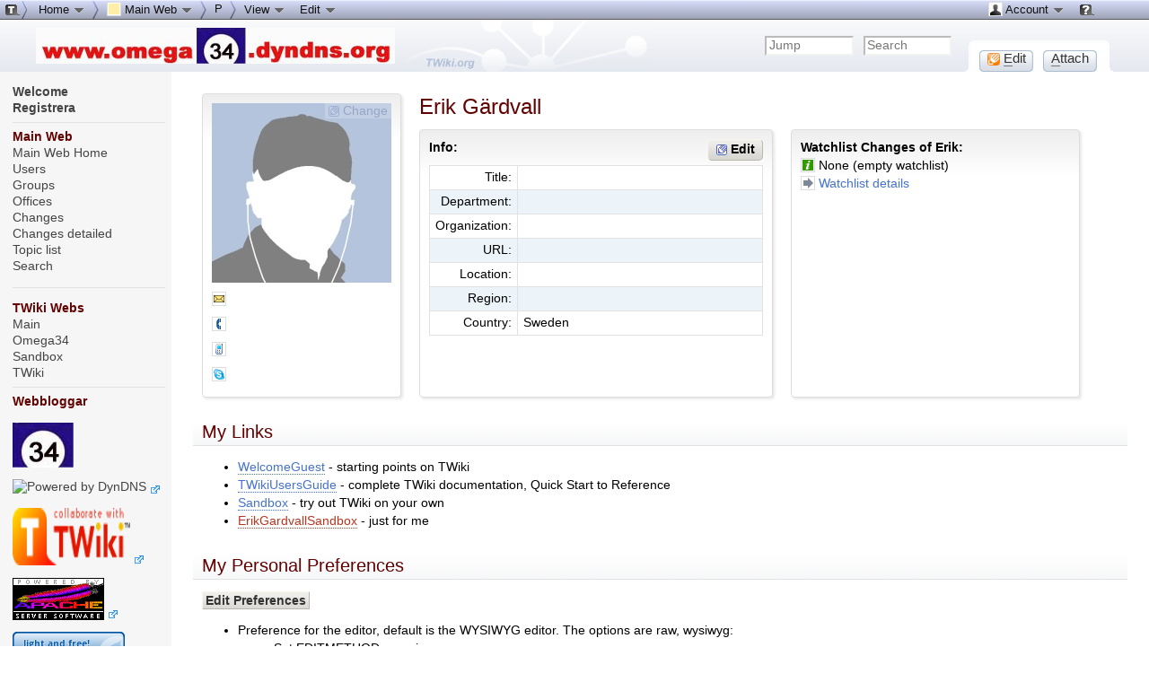

--- FILE ---
content_type: text/html; charset=iso-8859-1
request_url: http://www.omega34.dyndns.org/twiki/bin/view/Main/ErikGardvall
body_size: 10025
content:
<!DOCTYPE html PUBLIC "-//W3C//DTD XHTML 1.0 Transitional//EN" "http://www.w3.org/TR/xhtml1/DTD/xhtml1-transitional.dtd"><html xmlns="http://www.w3.org/1999/xhtml" xml:lang="en-US" lang="en-US">
<head>
<script type="text/javascript" src="/twiki/pub/TWiki/JQueryPlugin/jquery.js"></script>
<script type="text/javascript" src="/twiki/pub/TWiki/JQueryPlugin/jquery-migrate.js"></script>
<link rel="stylesheet" href="/twiki/pub/TWiki/JQueryPlugin/jquery-all.css" type="text/css" media="all" />
<script type="text/javascript" src="/twiki/pub/TWiki/JQueryPlugin/jquery-all.js"></script>
<title> ErikGardvall &lt; Main &lt; TWiki</title>
<meta http-equiv="Content-Type" content="text/html; charset=iso-8859-1" />
<link rel="icon" href="/twiki/pub/Main/TWikiPreferences/favicon.ico" type="image/x-icon" />
<link rel="shortcut icon" href="/twiki/pub/Main/TWikiPreferences/favicon.ico" type="image/x-icon" />
<link rel="alternate" href="http://www.omega34.dyndns.org/twiki/bin/edit/Main/ErikGardvall?t=1769143249" type="application/x-wiki" title="Edit ErikGardvall" />
<link rel="edit" href="http://www.omega34.dyndns.org/twiki/bin/edit/Main/ErikGardvall?t=1769143249" title="Edit ErikGardvall" />
<meta name="SCRIPTURLPATH" content="/twiki/bin" />
<meta name="SCRIPTSUFFIX" content="" />
<meta name="TEXT_JUMP" content="Jump" />
<meta name="TEXT_SEARCH" content="Search" />
<meta name="TEXT_NUM_TOPICS" content="Number of topics:" />
<meta name="TEXT_MODIFY_SEARCH" content="Modify search" />
<link rel="alternate" type="application/rss+xml" title="RSS Feed" href="/twiki/bin/view/Main/WebRss" />
<base href="http://www.omega34.dyndns.org/twiki/bin/view/Main/ErikGardvall"></base>
<!--BEHAVIOURCONTRIB--><script type="text/javascript" src="/twiki/pub/TWiki/BehaviourContrib/behaviour.compressed.js"></script>
<script type="text/javascript" src="/twiki/pub/TWiki/TWikiJavascripts/twikilib.js"></script>
<script type="text/javascript" src="/twiki/pub/TWiki/TWikiJavascripts/twikiWindow.js"></script>
<script type="text/javascript" src="/twiki/pub/TWiki/TWikiJavascripts/twikiEvent.js"></script>
<script type="text/javascript" src="/twiki/pub/TWiki/TWikiJavascripts/twikiHTML.js"></script>
<script type="text/javascript" src="/twiki/pub/TWiki/TWikiJavascripts/twikiCSS.js"></script>
<script type="text/javascript" src="/twiki/pub/TWiki/TWikiJavascripts/twikiForm.js"></script>
<script type="text/javascript" src="/twiki/pub/TWiki/PatternSkin/pattern.js"></script><style type="text/css" media="all">
@import url('/twiki/pub/TWiki/TWikiTemplates/base.css');
</style>
<style type="text/css" media="all">

#twTopBar
{
  z-index: 1;  /*** Critical value for Moz/Opera Background Column colors fudge to work ***/
  position: absolute;
  top: 0px;
  width: 100%;
  height: 80px; /* top bar height; make room for header columns */
  background: #e4e9f0;
}
#twTopBar img,
#twTopBar a,
#twTopBar a:hover {
  background-color: transparent;
}

#twTopBarButtons {
  width: 165px;
  height: 35px;
  background-color: transparent;
  background-image: url(/twiki/pub/TWiki/TopMenuSkin/action-button-area.gif);
  background-repeat: no-repeat;
}
#twTopBarButtons ul {
  padding: 0px;
  margin: 0 0 0 10px;
  list-style: none;
}
#twTopBarButtons ul li {
  margin: 11px 5px 0 6px;
  float: left;
  font: 15px Tahoma, Arial;
  width: 60px;
  height: 24px;
  text-align: center;
  white-space: nowrap;
  background-image: url(/twiki/pub/TWiki/TopMenuSkin/button-round-disabled.gif);
  color: #888888;
}
#twTopBarButtons ul li a {
  display: block;
  margin: 0;
  width: 60px;
  height: 24px;
  text-decoration: none;
  background-image: url(/twiki/pub/TWiki/TopMenuSkin/button-round-normal.gif);
  color: #333333;
}
#twTopBarButtons ul li a:hover {
  background-color: transparent;
  background-image: url(/twiki/pub/TWiki/TopMenuSkin/button-round-hover.gif);
}

#patternTopBar,
#patternClearHeaderCenter,
#patternClearHeaderLeft,
#patternClearHeaderRight,
#patternTopBarContentsOuter {
  height: 80px; /* top bar height; make room for header columns */
  overflow: hidden;
}
#patternOuter {
  background: #fff;
}

#patternOuter {
		  margin-left:14em;
}
#patternLeftBar {
		  width:14em;
		  margin-left:-14em;
}
</style>
<style type="text/css" media="all">
@import url('/twiki/pub/TWiki/PatternSkin/layout.css');
@import url('/twiki/pub/TWiki/PatternSkin/style.css');
@import url('/twiki/pub/TWiki/PatternSkin/colors.css');
</style>
<style type="text/css" media="all">
	/* Styles that are set using variables */
	.patternBookView .twikiTopRow,
	.patternWebIndicator a img,
	.patternWebIndicator a:hover img {
		background-color:#FFEFA6;
	}
	#patternTopBarContents { background-image:url(/twiki/pub/TWiki/PatternSkin/TWiki_header.gif); background-repeat:no-repeat;}
	
	.patternBookView {
		border-color:#FFEFA6;
	}
	.patternPreviewPage #patternMain {
		/* uncomment to set the preview image */
		/*background-image:url("/twiki/pub/TWiki/PreviewBackground/preview2bg.gif");*/
	}
	
</style><style type="text/css" media="all">



</style>
<style type="text/css" media="all">
	@import url("/twiki/pub/TWiki/PatternSkin/print.css");
</style>
<!--[if IE]><style type="text/css" media="screen">
pre {
	overflow-x:auto;
	padding-bottom:expression(this.scrollWidth > this.offsetWidth ? 16 : 0);
}
</style>
<![endif]-->
<!--[if lte IE 6]> 
<style type="text/css">
#patternLeftBar {
	position:relative; /* IE 5.5 needs this or the contents won't show outside the parent container on print. IE 6.0 needs it only during printable copy! */
}
</style><![endif]-->
<script type="text/javascript" src="/twiki/pub/TWiki/TWikiJavascripts/twikiStyles.js"></script>
<!--GENERATED_HEADERS--><!-- TOPMENUSKIN_CSS --> <style type="text/css" media="all">
.twTopMenuTab
{
  height: 22px;
  width: auto;
  color: #111111;
  background-image: url(/twiki/pub/TWiki/TopMenuSkin/menu-gray-bg.png);
  background-repeat: repeat-x;
  overflow: hidden;
  white-space: nowrap;
}
.twTopMenuTab ul
{
  height: 22px;
  margin: 0;
  padding: 0;
  list-style: none;
}
.twTopMenuTab ul li
{
  float: left;
  font: 13px Tahoma, Arial;
  vertical-align: middle;
  width: auto;
  white-space: nowrap;
}
.twTopMenuTab ul li a
{
  display: block;
  padding: 2px 8px 3px 8px;
  text-decoration: none;
  color: #111111;
}
.twTopMenuTab ul li a:hover
{
  background-image: url(/twiki/pub/TWiki/TopMenuSkin/menu-reverse-bg.png);
  color: #111111;
  text-decoration: none;
}
.twTopMenuTab ul li ul
{
  margin: 0;
  padding: 0;
  position: absolute;
  visibility: hidden;
  border-top: 1px solid white;
  color: #111111;
  z-index: 9000;
}
.twTopMenuTab ul li ul li
{
  float: none;
  display: inline;
}
.twTopMenuTab ul li ul li a
{
  width: auto;
  background-color: #F7F8F8;
  background-image: url(/twiki/pub/TWiki/TopMenuSkin/menu-pulldown-bg.png);
  background-repeat: repeat-y;
  padding: 3px 8px;
}
.twTopMenuTab ul li ul li a:hover
{
  background-color: #AFB3C5;
  background-repeat: repeat;
}
</style>
<!-- TAGMEPLUGIN --> 
<style type="text/css" media="all">
@import url("/twiki/pub/TWiki/TagMePlugin/tagme.css");
</style>

<!-- TWISTYPLUGIN_TWISTY --> <style type="text/css" media="all">
@import url("http://www.omega34.dyndns.org/twiki/pub/TWiki/TwistyContrib/twist.css");
</style>
<script type='text/javascript' src='http://www.omega34.dyndns.org/twiki/pub/TWiki/BehaviourContrib/behaviour.compressed.js'></script>
<script type="text/javascript" src="http://www.omega34.dyndns.org/twiki/pub/TWiki/TWikiJavascripts/twikilib.js"></script>
<script type="text/javascript" src="http://www.omega34.dyndns.org/twiki/pub/TWiki/TWikiJavascripts/twikiPref.js"></script>
<script type="text/javascript" src="http://www.omega34.dyndns.org/twiki/pub/TWiki/TWikiJavascripts/twikiCSS.js"></script>
<script type="text/javascript" src="http://www.omega34.dyndns.org/twiki/pub/TWiki/TwistyContrib/twist.compressed.js"></script>
<script type="text/javascript">
// <![CDATA[
var styleText = '<style type="text/css" media="all">.twikiMakeVisible{display:inline;}.twikiMakeVisibleInline{display:inline;}.twikiMakeVisibleBlock{display:block;}.twikiMakeHidden{display:none;}</style>';
document.write(styleText);
// ]]>
</script>
</head>
<body class="patternViewPage">
<a name="PageTop"></a>
<div id="patternScreen">
<div id="patternPageShadow">
<div id="patternPage">
<div id="patternWrapper"><div id="patternOuter">
<div id="patternFloatWrap">
<div id="patternMain"><div id="patternClearHeaderCenter"></div>
<div id="patternMainContents"><div class="twikiContentHeader"></div>
<style type='text/css' media='all'>
.profileBox {
  border: solid #dddddd 1px;
  -moz-box-shadow: 2px 2px 3px #e8e8e8;
  -webkit-box-shadow: 2px 2px 3px #e8e8e8;
  box-shadow: 2px 2px 3px #e8e8e8;
  -moz-border-radius: 4px;
  border-radius: 4px;
  padding: 10px;
  background-image: url(/twiki/pub/Main/UserProfileHeader/gradient-title.png);
  background-repeat: repeat-x;
  background-color: #ffffff;
}
.profileBox a:link {
  text-decoration: none;
  border: none 0;
}
#viewInfo .twikiLastCol {
  min-width:19em;
}
.changePicture {
  display: inline-block; /* for IE */
  width: auto; /* for IE */
  text-decoration: none;
  border: 0 none;
  font-size: 14px;
  line-height: 18px;
  color: #222e74;
  background-color: #ffffff;
  opacity: .2;
  -moz-opacity: .2;
  filter: alpha(opacity=20);
}
.changePictureHover,
.changePicture:hover {
  color: #222e74;
  background-color: #ffffff;
  opacity: .7;
  -moz-opacity: .7;
  filter: alpha(opacity=70);
}
</style>
<!-- <code><b>=</b></code> VIEW RECORD <code><b>=</b></code> -->
<div id="viewRecord" style="display: block; padding: 10px 0 0 0">
<table border="0" cellspacing="0" cellpadding="0"><tr><td valign="top" class="profileBox" style="width: 200px;" rowspan="2">
<div style="position: absolute; width: 200px; margin-top: -1px; text-align:right;">
<a href="http://www.omega34.dyndns.org/twiki/bin/viewauth/Main/ChangeProfilePicture?wikiname=ErikGardvall" title="Change profile picture" class="changePicture" rel="nofollow">&nbsp;<img src='/twiki/pub/TWiki/TWikiDocGraphics/uweb-bo12.gif' width='12' height='12' alt='' border='0' style='vertical-align: middle' /> Change&nbsp;</a>
</div>
<div id="profilePicture">
<img src="/twiki/pub/Main/UserProfileHeader/default-user-profile.jpg" width="200" border="0" alt="" />
</div>
<div style="margin-top: 5px; overflow: hidden; white-space: nowrap; line-height: 28px; width: 200px;">
<img src="/twiki/pub/TWiki/TWikiDocGraphics/mail.gif" width="16" height="16" alt="Mail" title="Mail" border="0" />  &nbsp;
<br /> <img src="/twiki/pub/TWiki/TWikiDocGraphics/phone.gif" width="16" height="16" alt="Phone" title="Phone" border="0" />  &nbsp;
<br /> <img src="/twiki/pub/TWiki/TWikiDocGraphics/mobile.gif" width="16" height="16" alt="Mobile" title="Mobile" border="0" />  &nbsp;
<br /> <img src="/twiki/pub/TWiki/TWikiDocGraphics/skype.gif" width="16" height="16" alt="Skype" title="Skype" border="0" />  &nbsp;
</div>
</td><td valign="top">
<img src="/twiki/pub/Main/UserProfileHeader/spacer.gif" width="20" height="1" />
</td><td valign="top" colspan="3">
<h1>
Erik Gärdvall <span style="font-size: 60%"> </span>
</h1>
</td></tr><tr><td></td><td valign="top" class="profileBox">
<b>Info:</b>
<div style="float: right">
<div class="twikiButton" style="margin-bottom: 3px; width: 4em; -moz-border-radius: 5px; -webkit-border-radius: 5px; border-radius: 5px;" onclick="document.getElementById('viewRecord').style.display = 'none'; document.getElementById('editRecord').style.display = 'block'; return false;">
<a href="http://www.omega34.dyndns.org/twiki/bin/edit/Main/ErikGardvall?action=form;t=1769143249" title='Edit this record' style="text-decoration: none; border: 0 none;" onclick="document.getElementById('viewRecord').style.display = 'none'; document.getElementById('editRecord').style.display = 'block'; return false;"><img src='/twiki/pub/TWiki/TWikiDocGraphics/uweb-bo12.gif' width='12' height='12' alt='' border='0' style='vertical-align: middle' /> <span style='color: black;'> Edit </span> </a>
</div>
</div>
<div style="clear: right;"></div>
<div id="viewInfo">
<table cellpadding="0" class="twikiTable" border="1" id="table1" cellspacing="0" rules="all">
<tr class="twikiTableOdd twikiTableRowdataBgSorted0 twikiTableRowdataBg0">
<td align="right" valign="top" bgcolor="#ffffff" class="twikiTableCol0 twikiFirstCol"> Title: </td>
<td bgcolor="#ffffff" class="twikiTableCol1 twikiLastCol" valign="top">   </td>
</tr>
<tr class="twikiTableEven twikiTableRowdataBgSorted1 twikiTableRowdataBg1">
<td align="right" valign="top" bgcolor="#edf4f9" class="twikiTableCol0 twikiFirstCol"> Department: </td>
<td valign="top" class="twikiTableCol1 twikiLastCol" bgcolor="#edf4f9">   </td>
</tr>
<tr class="twikiTableOdd twikiTableRowdataBgSorted0 twikiTableRowdataBg0">
<td valign="top" align="right" class="twikiTableCol0 twikiFirstCol" bgcolor="#ffffff"> Organization: </td>
<td class="twikiTableCol1 twikiLastCol" bgcolor="#ffffff" valign="top">   </td>
</tr>
<tr class="twikiTableEven twikiTableRowdataBgSorted1 twikiTableRowdataBg1">
<td valign="top" align="right" bgcolor="#edf4f9" class="twikiTableCol0 twikiFirstCol"> URL: </td>
<td class="twikiTableCol1 twikiLastCol" bgcolor="#edf4f9" valign="top"> &nbsp; </td>
</tr>
<tr class="twikiTableOdd twikiTableRowdataBgSorted0 twikiTableRowdataBg0">
<td class="twikiTableCol0 twikiFirstCol" bgcolor="#ffffff" valign="top" align="right"> Location: </td>
<td valign="top" class="twikiTableCol1 twikiLastCol" bgcolor="#ffffff">   </td>
</tr>
<tr class="twikiTableEven twikiTableRowdataBgSorted1 twikiTableRowdataBg1">
<td class="twikiTableCol0 twikiFirstCol" bgcolor="#edf4f9" valign="top" align="right"> Region: </td>
<td bgcolor="#edf4f9" class="twikiTableCol1 twikiLastCol" valign="top">   </td>
</tr>
<tr class="twikiTableOdd twikiTableRowdataBgSorted0 twikiTableRowdataBg0">
<td bgcolor="#ffffff" class="twikiTableCol0 twikiFirstCol twikiLast" align="right" valign="top"> Country: </td>
<td valign="top" bgcolor="#ffffff" class="twikiTableCol1 twikiLastCol twikiLast">  Sweden  </td>
</tr></table>
</div>
</td><td valign="top">
<img src="/twiki/pub/Main/UserProfileHeader/spacer.gif" width="20" height="1" />
</td><td valign="top" class="profileBox" style="min-width: 200px; width: 300px;">
<div style="display: block;">
<b>Watchlist Changes of Erik:</b>
<div style="height:18em; min-width: 180px; overflow:hidden; overflow-y:auto; margin-right: -8px;">
<img src="/twiki/pub/TWiki/TWikiDocGraphics/info.gif" width="16" height="16" alt="Info" title="Info" border="0" /> None (empty watchlist)<br />
<img src="/twiki/pub/TWiki/TWikiDocGraphics/arrowright.gif" width="16" height="16" alt="Arrow right" title="Arrow right" border="0" /> <a href="http://www.omega34.dyndns.org/twiki/bin/viewauth/Main/ErikGardvallWatchlist?createifnotexist=1;templatetopic=TWiki.WatchlistTemplate;topicparent=ErikGardvall" target="_top">Watchlist details</a>
</div>
</div>
<div style="display: none;">
<b>Tag Cloud of Erik:</b>
<div style="height:18em; min-width: 180px; overflow:hidden; overflow-y:auto;">
Unrecognized action
</div>
</div>
</td></tr></table>
</div>
<!-- <code><b>=</b></code> EDIT RECORD <code><b>=</b></code> -->
<div id="editRecord" style="display: none; padding: 10px 0 0 0">
<form action="http://www.omega34.dyndns.org/twiki/bin/save/Main/ErikGardvall" method="post"><input type="hidden" name="crypttoken" value="99d78874589a6d707d023e697d3cd3f7" />
<table border="0" cellspacing="0" cellpadding="0"><tr><td valign="top" class="profileBox" style="width: 200px;" rowspan="2">
<img src="/twiki/pub/Main/UserProfileHeader/default-user-profile.jpg" width="200" alt="" />
<div style="margin-top: 5px; overflow: hidden; white-space: nowrap; line-height: 28px; width: 200px;">
<img src="/twiki/pub/TWiki/TWikiDocGraphics/mail.gif" width="16" height="16" alt="Mail" title="Mail" border="0" /> <input type="text" name="Email" value="" style="width:170px" class="twikiInputField" />
<br /> 
<img src="/twiki/pub/TWiki/TWikiDocGraphics/phone.gif" width="16" height="16" alt="Phone" title="Phone" border="0" /> <input type="text" name="Telephone" value="" style="width:170px" class="twikiInputField" />
<br /> 
<img src="/twiki/pub/TWiki/TWikiDocGraphics/mobile.gif" width="16" height="16" alt="Mobile" title="Mobile" border="0" /> <input type="text" name="Mobile" value="" style="width:170px" class="twikiInputField" />
<br /> 
<img src="/twiki/pub/TWiki/TWikiDocGraphics/skype.gif" width="16" height="16" alt="Skype" title="Skype" border="0" /> <input type="text" name="SkypeID" value="" style="width:170px" class="twikiInputField" />
</div>
</td><td valign="top">
<img src="/twiki/pub/Main/UserProfileHeader/spacer.gif" width="20" height="1" />
</td><td valign="top" colspan="3">
<table border="0" cellspacing="0" cellpadding="0"><tr><td valign="top" style="white-space: nowrap">
<h1>
Erik Gärdvall
</h1>
</td><td>&nbsp;</td><td valign="top">
<input type="text" name="StatusUpdate" value="" size="50" class="twikiInputField" />
<span style="font-size:90%; color:#666666; white-space: nowrap"><br /> <img src="/twiki/pub/TWiki/TWikiDocGraphics/tip.gif" alt="TIP" title="TIP" width="16" height="16" border="0" /> Status update: Make a sentence, such as: <code>is out of office</code> </span>
</td></tr></table>
</td></tr><tr><td></td><td valign="top" class="profileBox">
<b>Info:</b>
<div style="float: right">
<input type="submit" value="Save" class="twikiSubmit" /> <a href="http://www.omega34.dyndns.org/twiki/bin/view/Main/ErikGardvall" style="text-decoration: none; border: 0 none;" onclick="document.getElementById('viewRecord').style.display = 'block'; document.getElementById('editRecord').style.display = 'none'; return false;">Cancel</a>
</div>
<table id="table2" border="1" cellpadding="0" class="twikiTable" rules="all" cellspacing="0">
<tr class="twikiTableOdd twikiTableRowdataBgSorted0 twikiTableRowdataBg0">
<td align="right" valign="top" class="twikiTableCol0 twikiFirstCol" bgcolor="#ffffff"> Title: </td>
<td valign="top" bgcolor="#ffffff" class="twikiTableCol1 twikiLastCol"> <input type="text" name="Titles" value="" size="36" class="twikiInputField" /> </td>
</tr>
<tr class="twikiTableEven twikiTableRowdataBgSorted1 twikiTableRowdataBg1">
<td class="twikiTableCol0 twikiFirstCol" bgcolor="#edf4f9" valign="top" align="right"> Department: </td>
<td valign="top" bgcolor="#edf4f9" class="twikiTableCol1 twikiLastCol"> <input type="text" name="Department" value="" size="36" class="twikiInputField" /> </td>
</tr>
<tr class="twikiTableOdd twikiTableRowdataBgSorted0 twikiTableRowdataBg0">
<td align="right" valign="top" bgcolor="#ffffff" class="twikiTableCol0 twikiFirstCol"> Organization: </td>
<td valign="top" bgcolor="#ffffff" class="twikiTableCol1 twikiLastCol"> <input type="text" name="Organization" value="" size="36" class="twikiInputField" /> </td>
</tr>
<tr class="twikiTableEven twikiTableRowdataBgSorted1 twikiTableRowdataBg1">
<td class="twikiTableCol0 twikiFirstCol" bgcolor="#edf4f9" align="right" valign="top"> URL: </td>
<td valign="top" bgcolor="#edf4f9" class="twikiTableCol1 twikiLastCol"> <input type="text" name="URL" value="" size="36" class="twikiInputField" /> </td>
</tr>
<tr class="twikiTableOdd twikiTableRowdataBgSorted0 twikiTableRowdataBg0">
<td class="twikiTableCol0 twikiFirstCol" bgcolor="#ffffff" valign="top" align="right"> Location: </td>
<td valign="top" class="twikiTableCol1 twikiLastCol" bgcolor="#ffffff"> <input type="text" name="Location" value="" size="36" class="twikiInputField" /> </td>
</tr>
<tr class="twikiTableEven twikiTableRowdataBgSorted1 twikiTableRowdataBg1">
<td bgcolor="#edf4f9" class="twikiTableCol0 twikiFirstCol" valign="top" align="right"> Region: </td>
<td valign="top" bgcolor="#edf4f9" class="twikiTableCol1 twikiLastCol"> <input type="text" name="Region" value="" size="36" class="twikiInputField" /> </td>
</tr>
<tr class="twikiTableOdd twikiTableRowdataBgSorted0 twikiTableRowdataBg0">
<td bgcolor="#ffffff" class="twikiTableCol0 twikiFirstCol twikiLast" valign="top" align="right"> Country: </td>
<td valign="top" class="twikiTableCol1 twikiLastCol twikiLast" bgcolor="#ffffff"> <input type="text" name="Country" value="Sweden" size="36" class="twikiInputField" /> </td>
</tr></table>
</td><td valign="top">
<img src="/twiki/pub/Main/UserProfileHeader/spacer.gif" width="20" height="1" />
</td><td valign="top" class="profileBox" style="min-width: 200px;">
<div style="display: block;">
<b>Watchlist Changes of Erik:</b>
<br /> <br /> 
<strong><em>Note:</em></strong>
Watch topics to see watchlist changes.
</div>
<div style="display: none;">
<b>Tag Cloud of Erik:</b>
<br /> <br /> 
<strong><em>Note:</em></strong>
Tag topics to modify your tag cloud.
</div>
</td></tr></table>
</form>
</div>
<script type="text/javascript">
$("#profilePicture").hover(
 function() { $(".changePicture").addClass("changePictureHover") },
 function() { $(".changePicture").removeClass("changePictureHover") }
);
</script>
<div class="patternContent"><div class="patternTopic"> <h2><a name="My_Links"></a> My Links </h2>
<p />
<p /> <ul>
<li> <a class="twikiLink" href="/twiki/bin/view/TWiki/WelcomeGuest">WelcomeGuest</a> - starting points on TWiki
</li> <li> <a href="/twiki/bin/view/TWiki/TWikiUsersGuide" class="twikiLink">TWikiUsersGuide</a> - complete TWiki documentation, Quick Start to Reference
</li> <li> <a href="/twiki/bin/view/Sandbox/WebHome" class="twikiLink">Sandbox</a> - try out TWiki on your own
</li> <li> <span class="twikiNewLink"><a href="http://www.omega34.dyndns.org/twiki/bin/edit/Sandbox/ErikGardvallSandbox?topicparent=Main.ErikGardvall;nowysiwyg=0" rel="nofollow" title="ErikGardvallSandbox (this topic does not yet exist; you can create it)">ErikGardvallSandbox</a></span> - just for me
</li></ul> 
<p />
<h2><a name="My_Personal_Preferences"></a> My Personal Preferences </h2>
<p />
<form method="post" action="http://www.omega34.dyndns.org/twiki/bin/viewauth/Main/ErikGardvall#EditPreferences" enctype="multipart/form-data" name="editpreferences"><input type="hidden" name="crypttoken" value="f5510c74a6dba579e85e875167ceb35c" /><input type="hidden" name="prefsaction" value="edit" /><input type="submit" name="edit" value="Edit Preferences" class="twikiButton" /></form>
<p /> <ul>
<li> Preference for the editor, default is the WYSIWYG editor. The options are raw, wysiwyg: <ul>
<li> Set EDITMETHOD = wysiwyg
</li></ul> 
</li></ul> 
<p /> <ul>
<li> Fixed <a class="twikiAnchorLink" href="/twiki/bin/view/TWiki/TopMenuSkin#FixedTopMenu">pulldown menu-bar</a>, on or off. If off, the menu-bar hides automatically when scrolling. <ul>
<li> Set FIXEDTOPMENU = off
</li></ul> 
</li></ul> 
<p /> <ul>
<li> Show tool-tip topic info on mouse-over of <a class="twikiLink" href="/twiki/bin/view/TWiki/WikiWord">WikiWord</a> links, on or off: <ul>
<li> Set LINKTOOLTIPINFO = off
</li></ul> 
</li></ul> 
<p />
<p /> <ul>
<li> <span class="twistyPlugin twikiMakeVisibleInline">  <span id="twistyIdTWikiPersonalPreferencesHelp1show" class="twistyTrigger twikiUnvisited twistyHidden twistyInited"><a href="#"><span class="twikiLinkLabel twikiUnvisited">More preferences </span><img src="/twiki/pub/TWiki/TWikiDocGraphics/toggleopen-small.gif" border="0" alt="" /></a> </span> <span id="twistyIdTWikiPersonalPreferencesHelp1hide" class="twistyTrigger twikiUnvisited twistyHidden twistyInited"><a href="#"><img src="/twiki/pub/TWiki/TWikiDocGraphics/toggleclose-small.gif" border="0" alt="" /><span class="twikiLinkLabel twikiUnvisited"></span></a> </span>  </span><!--/twistyPlugin twikiMakeVisibleInline--> <span class="twistyPlugin"><span id="twistyIdTWikiPersonalPreferencesHelp1toggle" class="twistyContent twikiMakeHidden twistyInited"> TWiki has system wide preferences settings defined in <a href="/twiki/bin/view/TWiki/TWikiPreferences" class="twikiLink">TWikiPreferences</a>. You can customize preferences settings to your needs: To overload a system setting, (1) do a "raw view" on <a href="/twiki/bin/view/TWiki/TWikiPreferences" class="twikiLink">TWikiPreferences</a>, (2) copy a <code>Set VARIABLE = value</code> bullet, (3) do a "raw edit" of your user profile page, (4) add the bullet to the bullet list above, and (5) customize the value as needed. Make sure the settings render as real bullets (in "raw edit", a bullet requires 3 or 6 spaces before the asterisk). </span></span> <!--/twistyPlugin-->
</li></ul> 
<p />
<h2><a name="Related_Topics"></a> Related Topics </h2>
<p /> <ul>
<li> <a class="twikiLink" href="/twiki/bin/view/TWiki/ChangePassword">ChangePassword</a> for changing your password
</li> <li> <a class="twikiLink" href="/twiki/bin/view/TWiki/ChangeEmailAddress">ChangeEmailAddress</a> for changing your email address
</li> <li> <a href="/twiki/bin/view/Main/UserList" class="twikiLink">UserList</a> has a list of other TWiki users
</li> <li> <a class="twikiLink" href="/twiki/bin/view/TWiki/UserDocumentationCategory">UserDocumentationCategory</a> is a list of TWiki user documentation
</li> <li> <a class="twikiLink" href="/twiki/bin/view/TWiki/UserToolsCategory">UserToolsCategory</a> lists all TWiki user tools
</li> <li> Comment: 
</li></ul> 
<p />
<p /> </div><!-- /patternTopic-->
<div class="twikiContentFooter"></div><div class="twikiForm">
<table class='twikiTable twikiFormTable' border='1' rules='all'><tr><th class='twikiFormTableHRow twikiFirstCol' colspan='2'>
<a class="twikiLink" href="/twiki/bin/view/TWiki/UserForm">UserForm</a>
</th></tr><tr valign='top'><td class='twikiFormTableRow twikiFirstCol' align='right'> First Name </td><td>
Erik
</td></tr><tr valign='top'><td class='twikiFormTableRow twikiFirstCol' align='right'> Last Name </td><td>
Gärdvall
</td></tr><tr valign='top'><td class='twikiFormTableRow twikiFirstCol' align='right'> Titles </td><td>
<p />
</td></tr><tr valign='top'><td class='twikiFormTableRow twikiFirstCol' align='right'> Email </td><td>
<p />
</td></tr><tr valign='top'><td class='twikiFormTableRow twikiFirstCol' align='right'> Telephone </td><td>
<p />
</td></tr><tr valign='top'><td class='twikiFormTableRow twikiFirstCol' align='right'> Mobile </td><td>
<p />
</td></tr><tr valign='top'><td class='twikiFormTableRow twikiFirstCol' align='right'> Skype ID </td><td>
<p />
</td></tr><tr valign='top'><td class='twikiFormTableRow twikiFirstCol' align='right'> Department </td><td>
<p />
</td></tr><tr valign='top'><td class='twikiFormTableRow twikiFirstCol' align='right'> Organization </td><td>
<p />
</td></tr><tr valign='top'><td class='twikiFormTableRow twikiFirstCol' align='right'> URL </td><td>
<p />
</td></tr><tr valign='top'><td class='twikiFormTableRow twikiFirstCol' align='right'> Location </td><td>
<p />
</td></tr><tr valign='top'><td class='twikiFormTableRow twikiFirstCol' align='right'> Region </td><td>
<p />
</td></tr><tr valign='top'><td class='twikiFormTableRow twikiFirstCol' align='right'> Country </td><td>
Sweden
</td></tr><tr valign='top'><td class='twikiFormTableRow twikiFirstCol' align='right'> Status Update </td><td>
<p />
</td></tr></table>
</div><!-- /twikiForm --></div><!-- /patternContent-->
<div class="clear"></div>
<a name="topic-actions"></a><div class="patternTopicActions"><div class="patternTopicAction"><span class="patternActionButtons"><span style=''><span><a href='http://www.omega34.dyndns.org/twiki/bin/edit/Main/ErikGardvall?t=1769143249;nowysiwyg=0' rel='nofollow' title='Edit this topic text' accesskey='e'><img src='/twiki/pub/TWiki/TWikiDocGraphics/uweb-o14.gif' width='14' height='14' border='0' alt='' /> <span class='twikiAccessKey'>E</span>dit</a></span><span class='twikiSeparator'>&nbsp;|&nbsp;</span></span><span style=''><span><a href='/twiki/bin/attach/Main/ErikGardvall' rel='nofollow' title='Attach an image or document to this topic' accesskey='a'><span class='twikiAccessKey'>A</span>ttach</a></span><span class='twikiSeparator'>&nbsp;|&nbsp;</span></span><span><strike>Watch</strike></span><span class='twikiSeparator'>&nbsp;|&nbsp;</span><span><a href='/twiki/bin/view/Main/ErikGardvall?cover=print' rel='nofollow' title='Printable version of this topic' accesskey='p'><span class='twikiAccessKey'>P</span>rint version</a></span><span class='twikiSeparator'>&nbsp;|&nbsp;</span><span><span><a href='/twiki/bin/rdiff/Main/ErikGardvall?type=history' rel='nofollow' title='View total topic history' accesskey='h'><span class='twikiAccessKey'>H</span>istory</a></span>: r1</span><span class='twikiSeparator'>&nbsp;|&nbsp;</span><span><a href='/twiki/bin/oops/Main/ErikGardvall?template=backlinksweb' rel='nofollow' title='Search the Main Web for topics that link to here' accesskey='b'><span class='twikiAccessKey'>B</span>acklinks</a></span><span class='twikiSeparator'>&nbsp;|&nbsp;</span><span><a href='/twiki/bin/view/Main/ErikGardvall?raw=on' rel='nofollow' title='View raw text without formatting' accesskey='r'><span class='twikiAccessKey'>R</span>aw View</a></span><span class='twikiSeparator'>&nbsp;|&nbsp;</span><span style=''><span><a href='http://www.omega34.dyndns.org/twiki/bin/edit/Main/ErikGardvall?t=1769143249;nowysiwyg=1' rel='nofollow' title='Raw Edit this topic text' accesskey='w'>Ra<span class='twikiAccessKey'>w</span> edit</a></span><span class='twikiSeparator'>&nbsp;|&nbsp;</span></span><span><a href='/twiki/bin/oops/Main/ErikGardvall?template=oopsmore&amp;param1=1&amp;param2=1' rel='nofollow' title='Delete or rename this topic; set parent topic; view and compare revisions' accesskey='m'><span class='twikiAccessKey'>M</span>ore topic actions</a></span></span></div><!--/patternTopicAction--></div><!--/patternTopicActions-->
<div class="patternInfo twikiGrayText"><div class="patternRevInfo">Topic revision: r1 - 2020-06-02 <a href="http://www.omega34.dyndns.org/twiki/bin/edit/Main/ErikGardvall?t=1769143249;nowysiwyg=1" target="_top">-</a> <a class="twikiLink" href="/twiki/bin/view/Main/TWikiRegistrationAgent">TWikiRegistrationAgent</a></div><!-- /patternRevInfo--></div><!-- /patternInfo-->
</div><!-- /patternMainContents-->
</div><!-- /patternMain--><div id="patternLeftBar"><div id="patternClearHeaderLeft"></div>
<div id="patternLeftBarContents"> <ul>
<li> <strong><a href="/twiki/bin/view/TWiki/WelcomeGuest" class="twikiLink">Welcome</a></strong>
</li> <li> <strong><a href="/twiki/bin/view/TWiki/RegOmegaUser" class="twikiLink">Registrera</a></strong> <hr />
</li> <li> <strong>Main Web</strong>
</li> <li> <a class="twikiCurrentWebHomeLink twikiLink" href="/twiki/bin/view/Main/WebHome">Main Web Home</a>
</li> <li> <a href="/twiki/bin/view/Main/TWikiUsers" class="twikiLink">Users</a>
</li> <li> <a href="/twiki/bin/view/Main/TWikiGroups" class="twikiLink">Groups</a>
</li> <li> <a href="/twiki/bin/view/Main/OfficeLocations" class="twikiLink">Offices</a>
</li> <li> <a href="http://www.omega34.dyndns.org/twiki/bin/changes/Main" target="_top">Changes</a>
</li> <li> <a class="twikiLink" href="/twiki/bin/view/Main/WebChanges">Changes detailed</a>
</li> <li> <a href="/twiki/bin/view/Main/WebIndex" class="twikiLink">Topic list</a>
</li> <li> <a href="/twiki/bin/view/Main/WebSearch" class="twikiLink">Search</a>
</li></ul> 
<p />
<!-- <a class="twikiLink" href="/twiki/bin/view/Main/SvenLoefgren">SvenLoefgren</a>: moved to <a href="/twiki/bin/view/TWiki/WebLeftBarCommon" class="twikiLink">WebLeftBarCommon</a>
<hr /> <ul>
<li> <strong>TWiki Webs</strong> <ul>
<li> <a href="/twiki/bin/view/Main/WebHome" class="twikiCurrentWebHomeLink twikiLink">Main</a>
</li> <li> <a href="/twiki/bin/view/Omega34/WebHome" class="twikiLink">Omega34</a>
</li> <li> <a href="/twiki/bin/view/Sandbox/WebHome" class="twikiLink">Sandbox</a>
</li> <li> <a href="/twiki/bin/view/TWiki/WebHome" class="twikiLink">TWiki</a>
</li></ul> 
</li></ul> 
-->
<p />
<!-- <a class="twikiLink" href="/twiki/bin/view/Main/SvenLoefgren">SvenLoefgren</a>: removed personal left bar
<div class="twikiLeftBarPersonal">
<p /> <ul>
<li> <strong>Logged in as:</strong> <a class="twikiLink" href="/twiki/bin/view/Main/TWikiGuest">TWikiGuest</a>
</li> <li> <strong>My links</strong>
</li> <li> <a class="twikiLink" href="/twiki/bin/view/Main/TWikiGuest">TWikiGuest home page</a>
</li></ul> 
<p />
<div class="twikiSmall"><a href="/twiki/bin/edit/Main/TWikiGuestLeftBar?t=20260123044049">edit</a></div>
<p />
</div>
-->
<p />
<hr />
<p /> <ul>
<li> <strong>TWiki Webs</strong>
</li> <li> <a href="/twiki/bin/view/Main/WebHome" class="twikiCurrentWebHomeLink twikiLink">Main</a>
</li> <li> <a href="/twiki/bin/view/Omega34/WebHome" class="twikiLink">Omega34</a>
</li> <li> <a href="/twiki/bin/view/Sandbox/WebHome" class="twikiLink">Sandbox</a>
</li> <li> <a class="twikiLink" href="/twiki/bin/view/TWiki/WebHome">TWiki</a><hr />
</li></ul> 
<strong>Webbloggar</strong> <br /> 
<p />
<a href="http://www.omega34.dyndns.org/" target="_top"><img alt="Omega34 home" border="0" src="http://www.omega34.dyndns.org/twiki/pub/Main/TWikiPreferences/omega34_logo.jpg" /></a>
<p />
<!-- Använd inte kopierad DynDns logo (se www.dyndns.com). -->
<p />
<a href="http://www.dyndns.com/" target="_blank"><img alt="Powered by DynDNS" border="0" height="35" src="http://www.dyndns.com/images/dyndns/dyndns_powered.jpg" width="104" /><img height="12" border="0" src="/twiki/pub/TWiki/TWikiDocGraphics/external-link.gif" alt="" width="13" /></a>
<p />
<a href="http://TWiki.org/" target="_blank"><img alt="Powered by TWiki" border="0" height="64" src="http://www.omega34.dyndns.org/twiki/pub/Main/TWikiPreferences/T-logo-124x35-t.gif" width="131" /><img height="12" border="0" src="/twiki/pub/TWiki/TWikiDocGraphics/external-link.gif" alt="" width="13" /></a>
<p />
<a href="http://www.apache.org/" target="_blank"><img alt="Powered by Apache" border="0" src="http://www.omega34.dyndns.org/twiki/pub/Main/TWikiPreferences/apache_pb.gif" /><img height="12" border="0" src="/twiki/pub/TWiki/TWikiDocGraphics/external-link.gif" alt="" width="13" /></a>
<p />
<a href="http://www.lubuntu.net/" target="_blank"><img alt="Powered by Lubuntu Linux" border="0" src="http://www.omega34.dyndns.org/twiki/pub/Main/TWikiPreferences/lubuntu125x50.png" /><img height="12" border="0" src="/twiki/pub/TWiki/TWikiDocGraphics/external-link.gif" alt="" width="13" /></a>
<p />
<a href="https://www.kernel.org" target="_blank"><img alt="Powered by Lubuntu Linux" border="0" src="http://www.omega34.dyndns.org/twiki/pub/Main/TWikiPreferences/linux-kernel-icon-tux.jpg" /><img height="12" border="0" src="/twiki/pub/TWiki/TWikiDocGraphics/external-link.gif" alt="" width="13" /></a>
<p />
<!-- Not comercial logs
<a href="http://www.dell.com/" target="_blank"><img alt="Powered by Dell" border="0" src="http://www.omega34.dyndns.org/twiki/pub/Main/TWikiPreferences/dell-logo-120x120.jpg" /><img height="12" border="0" src="/twiki/pub/TWiki/TWikiDocGraphics/external-link.gif" alt="" width="13" /></a>
<p />
<a href="http://www.intel.com/" target="_blank"><img alt="Powered by Intel" border="0" src="http://www.omega34.dyndns.org/twiki/pub/Main/TWikiPreferences/intel-logo-120x120.png" /><img height="12" border="0" src="/twiki/pub/TWiki/TWikiDocGraphics/external-link.gif" alt="" width="13" /></a>
-->
<p />
<!--
<hr />
<p />
<strong>Länksamarbete</strong> <br /> 
<p />
<a href="http://infoo.se">
<img alt="Svenska webbkatalogen" border="0" src="http://infoo.se/images/Infoo_logga_small.gif" width="140" /></a>
<p />
<a href="http://www.maringuiden.se">
<img alt="Maringuiden" border="0" src="http://www.omega34.dyndns.org/twiki/pub/Main/TWikiPreferences/marin_guiden_logo.gif" /></a>
<p />
<a href="http://www.batsidan.com">
<img src="http://www.omega34.dyndns.org/twiki/pub/TWiki/TWikiPreferences/top_batsidan.jpg" alt="Båtsidan.com" border="0" width="140" /></a><br />
-->
</div><!-- /patternLeftBarContents--></div><!-- /patternLeftBar-->
</div><!-- /patternFloatWrap-->
<div class="clear">&nbsp;</div>
</div><!-- /patternOuter--></div><!-- /patternWrapper--><div id="twTopBar" class="hideInPrint"><!--<pre>-->
<script type="text/javascript">
var twtimeout = 600;
var twclosetimer = null;
var twmenuitem = null;
function twTopMenuOpen() {
 twTopMenuCancelTimer();
 twTopMenuClose();
 twmenuitem = $(this).find('ul').css('visibility', 'visible'); 
}
function twTopMenuClose() {
 if(twmenuitem) { twmenuitem.css('visibility', 'hidden'); } 
}
function twTopMenuTimer() {
 if(!twclosetimer) { twclosetimer = window.setTimeout(twTopMenuClose, twtimeout); }
}
function twTopMenuCancelTimer() {
 if(twclosetimer) { window.clearTimeout(twclosetimer); twclosetimer = null; } 
}
$(document).ready(function() {
 $('.twTopMenuTab > ul li').bind('mouseover', twTopMenuOpen);
 $('.twTopMenuTab > ul').bind('mouseout',  twTopMenuTimer);
});
document.onclick = twTopMenuClose;
</script>
<!--</pre>--><div style="position: absolute; margin-left: 212px; margin-top: 30px; z-index: 1"><a href="http://twiki.org/?ref=twiki.org/topmenuskin.topbar" style="display: block; width: 100px; height: 48px;"><span></span></a></div>
<div style="position: fixed; min-width: 35px; height: 22px; background-image: url(/twiki/pub/TWiki/TopMenuSkin/menu-start.png); background-repeat: no-repeat;" id="topmenu-start">
<div style="position: fixed; width: 100%; height: 22px; background-image: url(/twiki/pub/TWiki/TopMenuSkin/menu-gray-bg.png); background-repeat: repeat-x; display: block;" id="topmenu-bar">
<table border="0" cellpadding="0" cellspacing="0" width="100%">
<tr style="background-image: url(/twiki/pub/TWiki/TopMenuSkin/menu-gray-bg.png); background-repeat: repeat-x;">
<td width="35"><img src="/twiki/pub/TWiki/TopMenuSkin/menu-start.png" width="35" height="22" alt="" /></td>
<td width="80%">
<div class="twTopMenuTab"> <ul>
<li> <a href="http://www.omega34.dyndns.org/" title="TWiki home --- Tip: This menu-bar is also a 'You are here' breadcrumb">Home <img src="http://www.omega34.dyndns.org/twiki/pub/TWiki/TWikiDocGraphics/menu-down.gif" alt="menu-down.gif" /></a> <ul>
<li> <a href="/twiki/bin/view/TWiki/SiteMap" title="Site map listing all webs"><img src="/twiki/pub/TWiki/TWikiDocGraphics/sitetree.gif" width="16" height="16" alt="Site tree" title="Site tree" border="0" /> Site map</a>
</li> <li> <span style="white-space:nowrap"><a href="/twiki/bin/view/Main/WebHome"><img src="http://www.omega34.dyndns.org/twiki/pub/TWiki/TWikiDocGraphics/web-bg.gif" border="0" alt="" width="16" height="16" style="background-color:#FFEFA6" />&nbsp;Main web</a></span>
</li> <li> <span style="white-space:nowrap"><a href="/twiki/bin/view/Omega34/WebHome"><img src="http://www.omega34.dyndns.org/twiki/pub/TWiki/TWikiDocGraphics/web-bg.gif" border="0" alt="" width="16" height="16" style="background-color:#B9DAFF" />&nbsp;Omega34 web</a></span>
</li> <li> <span style="white-space:nowrap"><a href="/twiki/bin/view/Sandbox/WebHome"><img src="http://www.omega34.dyndns.org/twiki/pub/TWiki/TWikiDocGraphics/web-bg.gif" border="0" alt="" width="16" height="16" style="background-color:#D0D0D0" />&nbsp;Sandbox web</a></span>
</li> <li> <span style="white-space:nowrap"><a href="/twiki/bin/view/TWiki/WebHome"><img src="http://www.omega34.dyndns.org/twiki/pub/TWiki/TWikiDocGraphics/web-bg.gif" border="0" alt="" width="16" height="16" style="background-color:#FFD8AA" />&nbsp;TWiki web</a></span>
</li></ul> 
</li> <li> <img src='http://www.omega34.dyndns.org/twiki/pub/TWiki/TopMenuSkin/menu-right.png' alt='' width='8' height='22' />
</li> <li> <a href="/twiki/bin/view/Main/WebHome" class="twikiCurrentWebHomeLink twikiLink"><img src="http://www.omega34.dyndns.org/twiki/pub/TWiki/TWikiDocGraphics/web-bg.gif" border="0" alt="" width="16" height="16" style="background-color:#FFEFA6" /> Main Web <img src="/twiki/pub/TWiki/TWikiDocGraphics/menu-down.gif" width="14" height="16" alt="Menu dropdown" title="Menu dropdown" border="0" /></a> <ul>
<li> <a class="twikiLink" href="/twiki/bin/view/Main/UserList"> <img src="/twiki/pub/TWiki/TWikiDocGraphics/person.gif" width="16" height="16" alt="Person" title="Person" border="0" /> Users</a>
</li> <li> <a href="/twiki/bin/view/Main/TWikiGroups" class="twikiLink"> <img src="/twiki/pub/TWiki/TWikiDocGraphics/group.gif" width="16" height="16" alt="Group" title="Group" border="0" /> Groups</a>
</li> <li> <a href="/twiki/bin/view/Main/WebTopicList" class="twikiLink"> <img src="/twiki/pub/TWiki/TWikiDocGraphics/index.gif" width="16" height="16" alt="Index" title="Index" border="0" /> Index</a>
</li> <li> <a class="twikiLink" href="/twiki/bin/view/Main/WebSearch"> <img src="/twiki/pub/TWiki/TWikiDocGraphics/searchtopic.gif" width="16" height="16" alt="Search topic" title="Search topic" border="0" /> Search</a>
</li> <li> <a class="twikiLink" href="/twiki/bin/view/Main/WebChanges"> <img src="/twiki/pub/TWiki/TWikiDocGraphics/changes.gif" width="16" height="16" alt="Changes" title="Changes" border="0" /> Changes</a>
</li> <li> <a class="twikiLink" href="/twiki/bin/view/Main/WebNotify"> <img src="/twiki/pub/TWiki/TWikiDocGraphics/notify.gif" width="16" height="16" alt="Notify" title="Notify" border="0" /> Notifications</a>
</li> <li> <a href="/twiki/bin/view/Main/WebRss" class="twikiLink"> <img src="/twiki/pub/TWiki/TWikiDocGraphics/feed.gif" width="16" height="16" alt="RSS feed, rounded corners" title="RSS feed, rounded corners" border="0" /> RSS Feed</a>
</li> <li> <a href="/twiki/bin/view/Main/WebStatistics" class="twikiLink"> <img src="/twiki/pub/TWiki/TWikiDocGraphics/statistics.gif" width="16" height="16" alt="Statistics" title="Statistics" border="0" /> Statistics</a>
</li> <li> <a class="twikiLink" href="/twiki/bin/view/Main/WebPreferences"> <img src="/twiki/pub/TWiki/TWikiDocGraphics/wrench.gif" width="16" height="16" alt="Wrench, tools" title="Wrench, tools" border="0" /> Preferences</a>
</li></ul> 
</li> <li> <img src='http://www.omega34.dyndns.org/twiki/pub/TWiki/TopMenuSkin/menu-right.png' alt='' width='8' height='22' />
</li> <li> <a href='http://www.omega34.dyndns.org/twiki/bin/view/Main/UserList' title='UserList (parent topic)'>P</a>
</li> <li> <img src='http://www.omega34.dyndns.org/twiki/pub/TWiki/TopMenuSkin/menu-right.png' alt='' width='8' height='22' />
</li> <li> <a href="http://www.omega34.dyndns.org/twiki/bin/view/Main/ErikGardvall" title="Topic ErikGardvall -- TWikiRegistrationAgent - 2020-06-02 - r1">View <img alt="menu-down.gif" src="http://www.omega34.dyndns.org/twiki/pub/TWiki/TWikiDocGraphics/menu-down.gif" /></a> <ul>
<li> <a href='/twiki/bin/view/Main/ErikGardvall?raw=on' rel='nofollow' title='View raw text without formatting'>Raw View</a>
</li> <li> <a href='/twiki/bin/view/Main/ErikGardvall?cover=print' rel='nofollow' title='Printable version of this topic'>Print version</a>
</li> <li> <a href='/twiki/bin/oops/Main/ErikGardvall?template=backlinksweb' rel='nofollow' title='Search the Main web for topics that link to here'>Find backlinks</a>
</li> <li> <a href='/twiki/bin/rdiff/Main/ErikGardvall?type=history' rel='nofollow' title='View total topic history'>History</a>
</li> <li> <a href='/twiki/bin/oops/Main/ErikGardvall?template=oopsmore&amp;param1=1&amp;param2=1' rel='nofollow' title='Delete or rename this topic; set parent topic; view and compare revisions'>More topic actions</a>
</li></ul> 
</li> <li> <a href='http://www.omega34.dyndns.org/twiki/bin/edit/Main/ErikGardvall?t=1769143249' rel='nofollow' title='Edit this topic text'>Edit <img src="http://www.omega34.dyndns.org/twiki/pub/TWiki/TWikiDocGraphics/menu-down.gif" alt="menu-down.gif" /></a> <ul>
<li> <a href='http://www.omega34.dyndns.org/twiki/bin/edit/Main/ErikGardvall?t=1769143249;nowysiwyg=1' rel='nofollow' title='Raw Edit this topic text'>Raw edit</a>
</li> <li> <a href='/twiki/bin/attach/Main/ErikGardvall' rel='nofollow' title='Attach an image or document to this topic'>Attach file or image</a>
</li> <li> <a href="http://www.omega34.dyndns.org/twiki/bin/manage/Main/ErikGardvall?t=1769143249;action=editSettings" target="_top">Edit topic preference settings</a>
</li> <li> <a href="http://www.omega34.dyndns.org/twiki/bin/oops/Main/ErikGardvall?template=oopsmore#SetParent" target="_top">Set new parent</a>
</li> <li> <a href='/twiki/bin/oops/Main/ErikGardvall?template=oopsmore&amp;param1=1&amp;param2=1' rel='nofollow' title='Delete or rename this topic; set parent topic; view and compare revisions'>More topic actions</a>
</li></ul> 
</li></ul> 
<p />
</div></td><td><div class="twTopMenuTab" style="float:right"> <ul>
<li> <a class="twikiLink" href="/twiki/bin/view/Main/TWikiGuest"> <img src="/twiki/pub/TWiki/TWikiDocGraphics/person.gif" width="16" height="16" alt="Person" title="Person" border="0" /> Account <img src="/twiki/pub/TWiki/TWikiDocGraphics/menu-down.gif" width="14" height="16" alt="Menu dropdown" title="Menu dropdown" border="0" /></a> <ul>
<li> <a href="/twiki/bin/login/Main/ErikGardvall?origurl=/twiki/bin/view/Main/ErikGardvall">Log In</a>
</li> <li> <span class="twikiNewLink"><a href="http://www.omega34.dyndns.org/twiki/bin/edit/TWiki/TWikiRegistration?topicparent=Main.ErikGardvall;nowysiwyg=0" rel="nofollow" title="Register&#32;User (this topic does not yet exist; you can create it)">Register User</a></span>
</li></ul> 
</li></ul> 
</div></td><td><div class="twTopMenuTab"> <ul>
<li> <a href="/twiki/bin/view/TWiki/WebHome" class="twikiLink"><img src="/twiki/pub/TWiki/TWikiDocGraphics/twiki-help.gif" width="16" height="16" border="0" alt="Help" title="TWiki help" style="margin: 1px;" /></a>
</li></ul> 
</div></td>
<td width="40"><img src="/twiki/pub/TWiki/TopMenuSkin/spacer.gif" width="40" height="1" alt="" /></td>
</tr>
</table>
</div>
</div>
<div style="height: 22px;"></div>
<table border="0" cellpadding="0" cellspacing="0" width="100%">
<tr style="background-image: url(/twiki/pub/TWiki/TopMenuSkin/banner-bg.png); background-repeat: repeat-x;"><td width="40"><img src="/twiki/pub/TWiki/TopMenuSkin/spacer.gif" width="40" height="58" alt="" /></td>
<td width="30">
<span id="twikiLogo" class="twikiImage"><a href="http://www.omega34.dyndns.org/"><img src="http://www.omega34.dyndns.org/twiki/pub/Main/TWikiPreferences/omega34_header.jpg" border="0" alt="Omega34 Home" title="Omega34 Home" style="border:none;" /></a></span></td>
<td align="right" style="background-image: url(/twiki/pub/TWiki/TopMenuSkin/banner-net-bg.png); background-repeat: repeat-x;" class="patternMetaMenu">
 <ul>
<li> <form name="jumpForm" action="/twiki/bin/view/Main/ErikGardvall"><input id="jumpFormField" type="text" class="twikiInputField" name="topic" value="" size="10" title="Jump to a topic by its name; browse to a topic by typing a partial name" /><noscript>&nbsp;<input type="submit" class="twikiButton" size="5" name="submit" value="Jump" />&nbsp;</noscript>   </form>
</li> <li> <form name="quickSearchForm" action="/twiki/bin/view/Main/WebSearch"><input type="text" class="twikiInputField" id="quickSearchBox" name="search" value="" size="10" title="Search in current web. For example, to search for all topics that contain &#34;SOAP&#34;, &#34;WSDL&#34;, a literal &#34;web service&#34;, but not &#34;shampoo&#34;, write: soap wsdl &#34;web service&#34; -shampoo" /><input type="hidden" name="scope" value="all" /><input type="hidden" name="web" value="Main" /><noscript>&nbsp;<input type="submit" size="5" class="twikiButton" name="submit" value="Search" />&nbsp;</noscript>   </form>
</li> <li> 
</li></ul> 
</td>
<td width="15"><img src="/twiki/pub/TWiki/TopMenuSkin/spacer.gif" width="15" height="1" alt="" /></td>
<td width="165" valign="bottom"><div id="twTopBarButtons"> <ul>
<li> <span><a href='http://www.omega34.dyndns.org/twiki/bin/edit/Main/ErikGardvall?t=1769143249;nowysiwyg=0' rel='nofollow' title='Edit this topic text' accesskey='e'><img src='/twiki/pub/TWiki/TWikiDocGraphics/uweb-o14.gif' width='14' height='14' border='0' alt='' /> <span class='twikiAccessKey'>E</span>dit</a></span>
</li> <li> <span><a href='/twiki/bin/attach/Main/ErikGardvall' rel='nofollow' title='Attach an image or document to this topic' accesskey='a'><span class='twikiAccessKey'>A</span>ttach</a></span>
</li></ul> 
</div></td>
<td width="40"><img src="/twiki/pub/TWiki/TopMenuSkin/spacer.gif" width="40" height="1" alt="" /></td>
</tr>
</table>
<script type="text/javascript">
var twTopMenuBarCloseTimer = null;
var twTopMenuBarTimerMsec = 1000;
function twToggleTopMenuBar( isHover ) {
  if( 'off' == 'on' || 'off' == '1' ) {
    return;
  }
  var displayState = 'none';
  if( $(window).scrollTop()<22 || isHover>0 ) {
     displayState = 'block';
     if(twTopMenuBarCloseTimer) { window.clearTimeout(twTopMenuBarCloseTimer); twTopMenuBarCloseTimer = null; } 
  } else {
    if(!twTopMenuBarCloseTimer && isHover>=0 ) {
      twTopMenuBarCloseTimer = window.setTimeout(twCloseTopMenuBar, twTopMenuBarTimerMsec);
      return;
    }
  }
  if( $('#topmenu-bar').css('display') != displayState ) {
    $('#topmenu-bar').css('display', displayState);
  }
};
function twCloseTopMenuBar() {
  twToggleTopMenuBar(-1);
}
$(document).ready(function () {
  twToggleTopMenuBar(0);
});
$(window).scroll(function () {  
  twToggleTopMenuBar(0);
});
$('#topmenu-start').hover(
  function () { twToggleTopMenuBar(1); }, 
  function () { twToggleTopMenuBar(0); }
);
</script></div><!-- /twTopBar--><div id="patternBottomBar"><div id="patternBottomBarContents"><div id="patternWebBottomBar"><div class="twikiCopyright"><span class="twikiRight"> <a href="http://twiki.org/"><img src="/twiki/pub/TWiki/TWikiLogos/T-badge-88x31.gif" alt="This site is powered by the TWiki collaboration platform" width="88" height="31" title="This site is powered by the TWiki collaboration platform" border="0" /></a></span><span class="twikiRight" style="padding:0 10px 0 10px"> <a href="http://www.perl.org/"><img src="/twiki/pub/TWiki/TWikiLogos/perl-logo-88x31.gif" alt="Powered by Perl" width="88" height="31" title="Powered by Perl" border="0" /></a></span>Copyright &amp;© 2008-2026 by the contributing authors. All material on this collaboration platform is the property of the contributing authors. <br /> Ideas, requests, problems? <a href='mailto:sven.x.lofgren@gmail.com?subject=TWiki%20Feedback%20on%20Main.ErikGardvall'>Send feedback</a></div><!--/twikiCopyright--></div><!--/patternWebBottomBar--></div><!-- /patternBottomBarContents--></div><!-- /patternBottomBar-->
</div><!-- /patternPage-->
</div><!-- /patternPageShadow-->
</div><!-- /patternScreen-->
</body></html>

--- FILE ---
content_type: text/javascript
request_url: http://www.omega34.dyndns.org/twiki/pub/TWiki/TWikiJavascripts/twikiPref.js
body_size: 2967
content:
/*
Contains:
Cookie Functions -- "Night of the Living Cookie" Version (25-Jul-96)
Written by:  Bill Dortch, hIdaho Design <bdortch@hidaho.com>
The following functions are released to the public domain.

Refactored for TWiki by Arthur Clemens 2006.
*/

/**
The preferred way for reading and writing cookies is using getPref and setPref, otherwise the limit of 20 cookies per domain is reached soon. See http://twiki.org/cgi-bin/view/TWiki/TWikiSettingsCookie.
*/
if (twiki == undefined) var twiki = {};

twiki.Pref = {
	
	TWIKI_PREF_COOKIE_NAME:"TWIKIPREF",
	/**
	Separates key-value pairs
	*/
	COOKIE_PREF_SEPARATOR:"|",
	/**
	Separates key from value
	*/
	COOKIE_PREF_VALUE_SEPARATOR:"=",
	/**
	By default expire one year from now.
	*/
	COOKIE_EXPIRY_TIME:365 * 24 * 60 * 60 * 1000,

	/**
	Writes a TWiki preference value. If the TWiki preference of given name already exists, a new value is written. If the preference name is new, a new preference is created.
	Characters '|' and '=' are reserved as separators.
	@param inPrefName : (String) name of the preference to write, for instance 'SHOWATTACHMENTS'
	@param inPrefValue : (String) stringified value to write, for instance '1'
	*/
	setPref:function(inPrefName, inPrefValue) {
		var prefName = twiki.Pref._getSafeString(inPrefName);
		var prefValue = (isNaN(inPrefValue)) ? twiki.Pref._getSafeString(inPrefValue) : inPrefValue;
		var cookieString = twiki.Pref._getPrefCookie();
		var prefs = cookieString.split(twiki.Pref.COOKIE_PREF_SEPARATOR);
		var index = twiki.Pref._getKeyValueLoc(prefs, prefName);
		if (index != -1) {
			// updating this entry is done by removing the existing entry from the array and then pushing the new key-value onto it
			prefs.splice(index, 1);
		}
		// else not found, so don't remove an existing entry
		var keyvalueString = prefName + twiki.Pref.COOKIE_PREF_VALUE_SEPARATOR + prefValue;
		prefs.push(keyvalueString);
		twiki.Pref._writePrefValues(prefs);
	},
	
	/**
	Reads the value of a preference.
	Characters '|' and '=' are reserved as separators.
	@param inPrefName (String): name of the preference to read, for instance 'SHOWATTACHMENTS'
	@return The value of the preference; an empty string when no value is found.
	*/
	getPref:function(inPrefName) {
		var prefName = twiki.Pref._getSafeString(inPrefName);
		return twiki.Pref.getPrefValueFromPrefList(prefName, twiki.Pref.getPrefList());
	},
	
	/**
	Reads the value of a preference from an array of key-value pairs. Use in conjunction with getPrefList() when you want to store the key-value pairs for successive look-ups.
	@param inPrefName (String): name of the preference to read, for instance 'SHOWATTACHMENTS'
	@param inPrefList (Array): list of key-value pairs, retrieved with getPrefList()
	@return The value of the preference; an empty string when no value is found.
	*/
	getPrefValueFromPrefList:function(inPrefName, inPrefList) {
		var keyvalue = twiki.Pref._getKeyValue(inPrefList, inPrefName);
		if (keyvalue != null) return keyvalue[1];
		return '';
	},
	
	/**
	Gets the list of all values set with setPref.
	@return An Array of key-value pair pref values; null if no value has been set before.
	*/
	getPrefList:function() {
		var cookieString = twiki.Pref._getPrefCookie();
		if (!cookieString) return null;
		return cookieString.split(twiki.Pref.COOKIE_PREF_SEPARATOR);
	},
	
	/**
	To write a TWiki preference cookie (TWIKIPREF), use twiki.Pref.setPref.
	
	Retrieves the value of the cookie specified by "name".
	@param inName : (String) identifier name of the cookie
	@return (String) the cookie value; null if no cookie with name inName has been set.
	*/
	getCookie:function(inName) {
		var arg = inName + "=";
		var alen = arg.length;
		var clen = document.cookie.length;
		var i = 0;
		while (i < clen) {
			var j = i + alen;
			if (document.cookie.substring(i, j) == arg) {
				return twiki.Pref._getCookieVal(j);
			}
			i = document.cookie.indexOf(" ", i) + 1;
			if (i == 0) break; 
		}
		return null;
	},
	
	/**
	Creates a new cookie or updates an existing cookie.
	@param inName : (String) identifier name of the cookie
	@param inValue : (String) stringified cookie value, for instance '1'
	@param inExpires : (Date) (optional) the expiration data of the cookie; if omitted or null, expires the cookie at the end of the current session
	@param inPath : (String) (optional) the path for which the cookie is valid; if omitted or null, uses the path of the current document
	@param inDomain : (String) (optional) the domain for which the cookie is valid; if omitted or null, uses the domain of the current document
	@param inUsesSecure : (Boolean) (optional) whether cookie transmission requires a secure channel (https)
	@use
	To call setCookie using name, value and path, write:
	<pre>
	twiki.Pref.setCookie ("myCookieName", "myCookieValue", null, "/");
	</pre>	
	To set a secure cookie for path "/myPath", that expires after the current session, write:
	<pre>
	twiki.Pref.setCookie ("myCookieName", "myCookieValue", null, "/myPath", null, true);
	</pre>
	*/
	setCookie:function(inName, inValue, inExpires, inPath, inDomain, inUsesSecure) {
		var cookieString = inName + "=" + escape (inValue) +
			((inExpires) ? "; expires=" + inExpires.toGMTString() : "") +
			((inPath) ? "; path=" + inPath : "") +
			((inDomain) ? "; domain=" + inDomain : "") +
			((inUsesSecure) ? "; secure" : "");
		document.cookie = cookieString;
	},
	
	/**
	Function to delete a cookie. (Sets expiration date to start of epoch)
	@param inName : (String) identifier name of the cookie
	@param inPath : (String) The path for which the cookie is valid. This MUST be the same as the path used to create the cookie, or null/omitted if no path was specified when creating the cookie.
	@param inDomain : (String) The domain for which the cookie is valid. This MUST be the same as the domain used to create the cookie, or null/omitted if no domain was specified when creating the cookie.
	*/
	deleteCookie:function(inName, inPath, inDomain) {
		if (twiki.Pref.getCookie(inName)) {
			document.cookie = inName + "=" + ((inPath) ? "; path=" + inPath : "") + ((inDomain) ? "; domain=" + inDomain : "") + "; expires=Thu, 01-Jan-70 00:00:01 GMT";
		}
	},
	
	/* PRIVILIGED METHODS */
	
	/**
	Finds a key-value pair in an array.
	@param inKeyValues: (Array) the array to iterate
	@param inKey: (String) the key to find in the array
	@return The first occurrence of a key-value pair, where key == inKey; null if none is found.
	*/
	_getKeyValue:function(inKeyValues, inKey) {
		if (!inKeyValues) return null;
		var i = inKeyValues.length;
		while (i--) {
			var keyvalue = inKeyValues[i].split(twiki.Pref.COOKIE_PREF_VALUE_SEPARATOR);
			if (keyvalue[0] == inKey) return keyvalue;	
		}
		return null;
	},
	
	/**
	Finds the location of a key-value pair in an array.
	@param inKeyValues: (Array) the array to iterate
	@param inKey: (String) the key to find in the array
	@return The location of the first occurrence of a key-value tuple, where key == inKey; -1 if none is found.
	*/
	_getKeyValueLoc:function(inKeyValues, inKey) {
		if (!inKeyValues) return null;
		var i = inKeyValues.length;
		while (i--) {
			var keyvalue = inKeyValues[i].split(twiki.Pref.COOKIE_PREF_VALUE_SEPARATOR);
			if (keyvalue[0] == inKey) return i;	
		}
		return -1;
	},
	
	/**
	Writes a cookie with the stringified array values of inValues.
	@param inValues: (Array) an array with key-value tuples
	*/
	_writePrefValues:function(inValues) {
		var cookieString = (inValues != null) ? inValues.join(twiki.Pref.COOKIE_PREF_SEPARATOR) : '';
		var expiryDate = new Date ();
		twiki.Pref._fixCookieDate (expiryDate); // Correct for Mac date bug - call only once for given Date object!
		expiryDate.setTime (expiryDate.getTime() + twiki.Pref.COOKIE_EXPIRY_TIME);
		twiki.Pref.setCookie(twiki.Pref.TWIKI_PREF_COOKIE_NAME, cookieString, expiryDate, '/');
	},
	
	/**
	Gets the TWiki pref cookie; creates a new cookie if it does not exist.
	@return The TWiki pref cookie.
	*/
	_getPrefCookie:function() {
		var cookieString = twiki.Pref.getCookie(twiki.Pref.TWIKI_PREF_COOKIE_NAME);
		if (cookieString == undefined) {
			cookieString = "";
		}
		return cookieString;
	},
	
	/**
	Strips reserved characters '|' and '=' from the input string.
	@return The stripped string.
	*/
	_getSafeString:function(inString) {
		var regex = new RegExp(/[|=]/);
		return inString.replace(regex, "");
	},
	
	/**
	Retrieves the decoded value of a cookie.
	@param inOffset : (Number) location of value in full cookie string.
	*/
	_getCookieVal:function(inOffset) {
		var endstr = document.cookie.indexOf (";", inOffset);
		if (endstr == -1) {
			endstr = document.cookie.length;
		}
		return unescape(document.cookie.substring(inOffset, endstr));
	},
	
	/**
	Function to correct for 2.x Mac date bug.  Call this function to
	fix a date object prior to passing it to setCookie.
	IMPORTANT:  This function should only be called *once* for
	any given date object!  See example at the end of this document.
	*/
	_fixCookieDate:function(inDate) {
		var base = new Date(0);
		var skew = base.getTime(); // dawn of (Unix) time - should be 0
		if (skew > 0) {	// Except on the Mac - ahead of its time
			inDate.setTime(inDate.getTime() - skew);
		}
	},

    // Set to true to suppress mandatory field validation on save
    // (see twiki_edit.js)
    validateSuppressed : false
}


--- FILE ---
content_type: text/javascript
request_url: http://www.omega34.dyndns.org/twiki/pub/TWiki/BehaviourContrib/behaviour.compressed.js
body_size: 3672
content:
var Behaviour;if(!Behaviour){Behaviour={list:new Array,submitList:new Array,register:function(sheet){Behaviour.list.push(sheet);},start:function(){Behaviour.addLoadEvent(function(){Behaviour.apply();});},apply:function(fromElement){var h,sheet;var onapply=!arguments.callee.done?arguments.callee.done=true:false;for(h=0;sheet=Behaviour.list[h];h++){for(selector in sheet){list=cssQuery(selector,fromElement);if(!list.length)continue;for(i=0;element=list[i];i++){if(!element.__applied){sheet[selector](element);if(element.oninit)element.oninit();if(element.onbeforesubmit){i=Behaviour.submitList.length;Behaviour.submitList[i]=element;}
element.__applied=true;element=null;}}}}},invokeOnBeforeSubmit:function(){var i,length,elm;length=Behaviour.submitList.length;for(i=0;i<length;i++){elm=Behaviour.submitList[i];if(elm&&elm.onbeforesubmit)elm.onbeforesubmit();else Behaviour.submitList[i]=null;elm=null;}},addLoadEvent:function(func){var oldonload=window.onload;if(typeof window.onload!='function'){window.onload=func;}else{window.onload=function(){oldonload();func();}}}}
Behaviour.start();}
eval(function(p,a,c,k,e,d){e=function(c){return(c<a?'':e(parseInt(c/a)))+((c=c%a)>35?String.fromCharCode(c+29):c.toString(36))};if(!''.replace(/^/,String)){while(c--)d[e(c)]=k[c]||e(c);k=[function(e){return d[e]}];e=function(){return'\\w+'};c=1};while(c--)if(k[c])p=p.replace(new RegExp('\\b'+e(c)+'\\b','g'),k[c]);return p}('7 x=6(){7 1D="2.0.2";7 C=/\\s*,\\s*/;7 x=6(s,A){33{7 m=[];7 u=1z.32.2c&&!A;7 b=(A)?(A.31==22)?A:[A]:[1g];7 1E=18(s).1l(C),i;9(i=0;i<1E.y;i++){s=1y(1E[i]);8(U&&s.Z(0,3).2b("")==" *#"){s=s.Z(2);A=24([],b,s[1])}1A A=b;7 j=0,t,f,a,c="";H(j<s.y){t=s[j++];f=s[j++];c+=t+f;a="";8(s[j]=="("){H(s[j++]!=")")a+=s[j];a=a.Z(0,-1);c+="("+a+")"}A=(u&&V[c])?V[c]:21(A,t,f,a);8(u)V[c]=A}m=m.30(A)}2a x.2d;5 m}2Z(e){x.2d=e;5[]}};x.1Z=6(){5"6 x() {\\n  [1D "+1D+"]\\n}"};7 V={};x.2c=L;x.2Y=6(s){8(s){s=1y(s).2b("");2a V[s]}1A V={}};7 29={};7 19=L;x.15=6(n,s){8(19)1i("s="+1U(s));29[n]=12 s()};x.2X=6(c){5 c?1i(c):o};7 D={};7 h={};7 q={P:/\\[([\\w-]+(\\|[\\w-]+)?)\\s*(\\W?=)?\\s*([^\\]]*)\\]/};7 T=[];D[" "]=6(r,f,t,n){7 e,i,j;9(i=0;i<f.y;i++){7 s=X(f[i],t,n);9(j=0;(e=s[j]);j++){8(M(e)&&14(e,n))r.z(e)}}};D["#"]=6(r,f,i){7 e,j;9(j=0;(e=f[j]);j++)8(e.B==i)r.z(e)};D["."]=6(r,f,c){c=12 1t("(^|\\\\s)"+c+"(\\\\s|$)");7 e,i;9(i=0;(e=f[i]);i++)8(c.l(e.1V))r.z(e)};D[":"]=6(r,f,p,a){7 t=h[p],e,i;8(t)9(i=0;(e=f[i]);i++)8(t(e,a))r.z(e)};h["2W"]=6(e){7 d=Q(e);8(d.1C)9(7 i=0;i<d.1C.y;i++){8(d.1C[i]==e)5 K}};h["2V"]=6(e){};7 M=6(e){5(e&&e.1c==1&&e.1f!="!")?e:23};7 16=6(e){H(e&&(e=e.2U)&&!M(e))28;5 e};7 G=6(e){H(e&&(e=e.2T)&&!M(e))28;5 e};7 1r=6(e){5 M(e.27)||G(e.27)};7 1P=6(e){5 M(e.26)||16(e.26)};7 1o=6(e){7 c=[];e=1r(e);H(e){c.z(e);e=G(e)}5 c};7 U=K;7 1h=6(e){7 d=Q(e);5(2S d.25=="2R")?/\\.1J$/i.l(d.2Q):2P(d.25=="2O 2N")};7 Q=6(e){5 e.2M||e.1g};7 X=6(e,t){5(t=="*"&&e.1B)?e.1B:e.X(t)};7 17=6(e,t,n){8(t=="*")5 M(e);8(!14(e,n))5 L;8(!1h(e))t=t.2L();5 e.1f==t};7 14=6(e,n){5!n||(n=="*")||(e.2K==n)};7 1e=6(e){5 e.1G};6 24(r,f,B){7 m,i,j;9(i=0;i<f.y;i++){8(m=f[i].1B.2J(B)){8(m.B==B)r.z(m);1A 8(m.y!=23){9(j=0;j<m.y;j++){8(m[j].B==B)r.z(m[j])}}}}5 r};8(![].z)22.2I.z=6(){9(7 i=0;i<1z.y;i++){o[o.y]=1z[i]}5 o.y};7 N=/\\|/;6 21(A,t,f,a){8(N.l(f)){f=f.1l(N);a=f[0];f=f[1]}7 r=[];8(D[t]){D[t](r,A,f,a)}5 r};7 S=/^[^\\s>+~]/;7 20=/[\\s#.:>+~()@]|[^\\s#.:>+~()@]+/g;6 1y(s){8(S.l(s))s=" "+s;5 s.P(20)||[]};7 W=/\\s*([\\s>+~(),]|^|$)\\s*/g;7 I=/([\\s>+~,]|[^(]\\+|^)([#.:@])/g;7 18=6(s){5 s.O(W,"$1").O(I,"$1*$2")};7 1u={1Z:6(){5"\'"},P:/^(\'[^\']*\')|("[^"]*")$/,l:6(s){5 o.P.l(s)},1S:6(s){5 o.l(s)?s:o+s+o},1Y:6(s){5 o.l(s)?s.Z(1,-1):s}};7 1s=6(t){5 1u.1Y(t)};7 E=/([\\/()[\\]?{}|*+-])/g;6 R(s){5 s.O(E,"\\\\$1")};x.15("1j-2H",6(){D[">"]=6(r,f,t,n){7 e,i,j;9(i=0;i<f.y;i++){7 s=1o(f[i]);9(j=0;(e=s[j]);j++)8(17(e,t,n))r.z(e)}};D["+"]=6(r,f,t,n){9(7 i=0;i<f.y;i++){7 e=G(f[i]);8(e&&17(e,t,n))r.z(e)}};D["@"]=6(r,f,a){7 t=T[a].l;7 e,i;9(i=0;(e=f[i]);i++)8(t(e))r.z(e)};h["2G-10"]=6(e){5!16(e)};h["1x"]=6(e,c){c=12 1t("^"+c,"i");H(e&&!e.13("1x"))e=e.1n;5 e&&c.l(e.13("1x"))};q.1X=/\\\\:/g;q.1w="@";q.J={};q.O=6(m,a,n,c,v){7 k=o.1w+m;8(!T[k]){a=o.1W(a,c||"",v||"");T[k]=a;T.z(a)}5 T[k].B};q.1Q=6(s){s=s.O(o.1X,"|");7 m;H(m=s.P(o.P)){7 r=o.O(m[0],m[1],m[2],m[3],m[4]);s=s.O(o.P,r)}5 s};q.1W=6(p,t,v){7 a={};a.B=o.1w+T.y;a.2F=p;t=o.J[t];t=t?t(o.13(p),1s(v)):L;a.l=12 2E("e","5 "+t);5 a};q.13=6(n){1d(n.2D()){F"B":5"e.B";F"2C":5"e.1V";F"9":5"e.2B";F"1T":8(U){5"1U((e.2A.P(/1T=\\\\1v?([^\\\\s\\\\1v]*)\\\\1v?/)||[])[1]||\'\')"}}5"e.13(\'"+n.O(N,":")+"\')"};q.J[""]=6(a){5 a};q.J["="]=6(a,v){5 a+"=="+1u.1S(v)};q.J["~="]=6(a,v){5"/(^| )"+R(v)+"( |$)/.l("+a+")"};q.J["|="]=6(a,v){5"/^"+R(v)+"(-|$)/.l("+a+")"};7 1R=18;18=6(s){5 1R(q.1Q(s))}});x.15("1j-2z",6(){D["~"]=6(r,f,t,n){7 e,i;9(i=0;(e=f[i]);i++){H(e=G(e)){8(17(e,t,n))r.z(e)}}};h["2y"]=6(e,t){t=12 1t(R(1s(t)));5 t.l(1e(e))};h["2x"]=6(e){5 e==Q(e).1H};h["2w"]=6(e){7 n,i;9(i=0;(n=e.1F[i]);i++){8(M(n)||n.1c==3)5 L}5 K};h["1N-10"]=6(e){5!G(e)};h["2v-10"]=6(e){e=e.1n;5 1r(e)==1P(e)};h["2u"]=6(e,s){7 n=x(s,Q(e));9(7 i=0;i<n.y;i++){8(n[i]==e)5 L}5 K};h["1O-10"]=6(e,a){5 1p(e,a,16)};h["1O-1N-10"]=6(e,a){5 1p(e,a,G)};h["2t"]=6(e){5 e.B==2s.2r.Z(1)};h["1M"]=6(e){5 e.1M};h["2q"]=6(e){5 e.1q===L};h["1q"]=6(e){5 e.1q};h["1L"]=6(e){5 e.1L};q.J["^="]=6(a,v){5"/^"+R(v)+"/.l("+a+")"};q.J["$="]=6(a,v){5"/"+R(v)+"$/.l("+a+")"};q.J["*="]=6(a,v){5"/"+R(v)+"/.l("+a+")"};6 1p(e,a,t){1d(a){F"n":5 K;F"2p":a="2n";1a;F"2o":a="2n+1"}7 1m=1o(e.1n);6 1k(i){7 i=(t==G)?1m.y-i:i-1;5 1m[i]==e};8(!Y(a))5 1k(a);a=a.1l("n");7 m=1K(a[0]);7 s=1K(a[1]);8((Y(m)||m==1)&&s==0)5 K;8(m==0&&!Y(s))5 1k(s);8(Y(s))s=0;7 c=1;H(e=t(e))c++;8(Y(m)||m==1)5(t==G)?(c<=s):(s>=c);5(c%m)==s}});x.15("1j-2m",6(){U=1i("L;/*@2l@8(@\\2k)U=K@2j@*/");8(!U){X=6(e,t,n){5 n?e.2i("*",t):e.X(t)};14=6(e,n){5!n||(n=="*")||(e.2h==n)};1h=1g.1I?6(e){5/1J/i.l(Q(e).1I)}:6(e){5 Q(e).1H.1f!="2g"};1e=6(e){5 e.2f||e.1G||1b(e)};6 1b(e){7 t="",n,i;9(i=0;(n=e.1F[i]);i++){1d(n.1c){F 11:F 1:t+=1b(n);1a;F 3:t+=n.2e;1a}}5 t}}});19=K;5 x}();',62,190,'|||||return|function|var|if|for||||||||pseudoClasses||||test|||this||AttributeSelector|||||||cssQuery|length|push|fr|id||selectors||case|nextElementSibling|while||tests|true|false|thisElement||replace|match|getDocument|regEscape||attributeSelectors|isMSIE|cache||getElementsByTagName|isNaN|slice|child||new|getAttribute|compareNamespace|addModule|previousElementSibling|compareTagName|parseSelector|loaded|break|_0|nodeType|switch|getTextContent|tagName|document|isXML|eval|css|_1|split|ch|parentNode|childElements|nthChild|disabled|firstElementChild|getText|RegExp|Quote|x22|PREFIX|lang|_2|arguments|else|all|links|version|se|childNodes|innerText|documentElement|contentType|xml|parseInt|indeterminate|checked|last|nth|lastElementChild|parse|_3|add|href|String|className|create|NS_IE|remove|toString|ST|select|Array|null|_4|mimeType|lastChild|firstChild|continue|modules|delete|join|caching|error|nodeValue|textContent|HTML|prefix|getElementsByTagNameNS|end|x5fwin32|cc_on|standard||odd|even|enabled|hash|location|target|not|only|empty|root|contains|level3|outerHTML|htmlFor|class|toLowerCase|Function|name|first|level2|prototype|item|scopeName|toUpperCase|ownerDocument|Document|XML|Boolean|URL|unknown|typeof|nextSibling|previousSibling|visited|link|valueOf|clearCache|catch|concat|constructor|callee|try'.split('|'),0,{}))